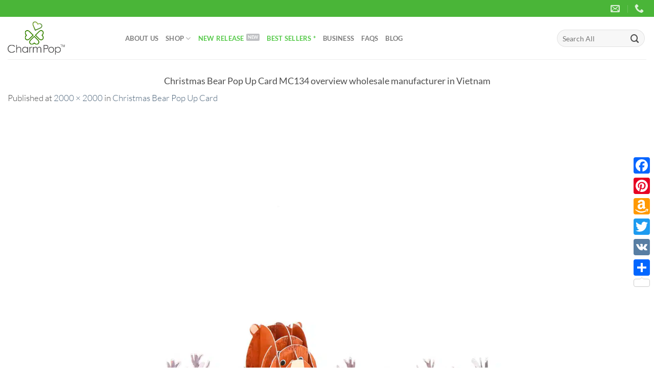

--- FILE ---
content_type: text/html; charset=UTF-8
request_url: https://charmpopcards.com/?attachment_id=12477
body_size: 17242
content:
<!DOCTYPE html><html lang="en-US" prefix="og: https://ogp.me/ns#" class="loading-site no-js"><head><script data-no-optimize="1">var litespeed_docref=sessionStorage.getItem("litespeed_docref");litespeed_docref&&(Object.defineProperty(document,"referrer",{get:function(){return litespeed_docref}}),sessionStorage.removeItem("litespeed_docref"));</script> <meta charset="UTF-8" /><link data-optimized="2" rel="stylesheet" href="https://charmpopcards.com/wp-content/litespeed/css/00ddd0d03f865bec3a05de486fccd11d.css?ver=fb121" /><link rel="profile" href="https://gmpg.org/xfn/11" /><link rel="pingback" href="https://charmpopcards.com/xmlrpc.php" /> <script type="litespeed/javascript">(function(html){html.className=html.className.replace(/\bno-js\b/,'js')})(document.documentElement)</script> <meta name="viewport" content="width=device-width, initial-scale=1" /><title>Christmas Bear Pop Up Card MC134 overview wholesale manufacturer in Vietnam - 3D Pop Up Cards Manufacturer - Pop Up Cards Wholesale Supplier Vietnam</title><meta name="robots" content="follow, index, max-snippet:-1, max-video-preview:-1, max-image-preview:large"/><link rel="canonical" href="https://charmpopcards.com/?attachment_id=12477#main" /><meta property="og:locale" content="en_US" /><meta property="og:type" content="article" /><meta property="og:title" content="Christmas Bear Pop Up Card MC134 overview wholesale manufacturer in Vietnam - 3D Pop Up Cards Manufacturer - Pop Up Cards Wholesale Supplier Vietnam" /><meta property="og:url" content="https://charmpopcards.com/?attachment_id=12477#main" /><meta property="article:publisher" content="https://www.facebook.com/charmpopcards" /><meta property="og:updated_time" content="2023-08-28T06:19:05+00:00" /><meta property="og:image" content="https://charmpopcards.com/wp-content/uploads/2023/08/Christmas-Bear-Pop-Up-Card-MC134-overview-wholesale-manufacturer-in-Vietnam.jpg" /><meta property="og:image:secure_url" content="https://charmpopcards.com/wp-content/uploads/2023/08/Christmas-Bear-Pop-Up-Card-MC134-overview-wholesale-manufacturer-in-Vietnam.jpg" /><meta property="og:image:width" content="2000" /><meta property="og:image:height" content="2000" /><meta property="og:image:alt" content="Christmas-Bear-Pop-Up-Card-MC134-overview-wholesale-manufacturer-in-Vietnam" /><meta property="og:image:type" content="image/jpeg" /><meta name="twitter:card" content="summary_large_image" /><meta name="twitter:title" content="Christmas Bear Pop Up Card MC134 overview wholesale manufacturer in Vietnam - 3D Pop Up Cards Manufacturer - Pop Up Cards Wholesale Supplier Vietnam" /><meta name="twitter:site" content="@charmpop_cards" /><meta name="twitter:creator" content="@charmpop_cards" /><meta name="twitter:image" content="https://charmpopcards.com/wp-content/uploads/2023/08/Christmas-Bear-Pop-Up-Card-MC134-overview-wholesale-manufacturer-in-Vietnam.jpg" /><link rel='dns-prefetch' href='//static.addtoany.com' /><link rel='prefetch' href='https://charmpopcards.com/wp-content/themes/flatsome/assets/js/flatsome.js?ver=8e60d746741250b4dd4e' /><link rel='prefetch' href='https://charmpopcards.com/wp-content/themes/flatsome/assets/js/chunk.slider.js?ver=3.19.7' /><link rel='prefetch' href='https://charmpopcards.com/wp-content/themes/flatsome/assets/js/chunk.popups.js?ver=3.19.7' /><link rel='prefetch' href='https://charmpopcards.com/wp-content/themes/flatsome/assets/js/chunk.tooltips.js?ver=3.19.7' /><link rel='prefetch' href='https://charmpopcards.com/wp-content/themes/flatsome/assets/js/woocommerce.js?ver=dd6035ce106022a74757' /><link rel="alternate" type="application/rss+xml" title="3D Pop Up Cards Manufacturer - Pop Up Cards Wholesale Supplier Vietnam &raquo; Feed" href="https://charmpopcards.com/feed" /><link rel="alternate" type="application/rss+xml" title="3D Pop Up Cards Manufacturer - Pop Up Cards Wholesale Supplier Vietnam &raquo; Comments Feed" href="https://charmpopcards.com/comments/feed" /><link rel="alternate" type="application/rss+xml" title="3D Pop Up Cards Manufacturer - Pop Up Cards Wholesale Supplier Vietnam &raquo; Christmas Bear Pop Up Card MC134 overview wholesale manufacturer in Vietnam Comments Feed" href="https://charmpopcards.com/?attachment_id=12477#main/feed" /> <script id="addtoany-core-js-before" type="litespeed/javascript">window.a2a_config=window.a2a_config||{};a2a_config.callbacks=[];a2a_config.overlays=[];a2a_config.templates={}</script> <script type="text/javascript" defer src="https://static.addtoany.com/menu/page.js" id="addtoany-core-js"></script> <script type="litespeed/javascript" data-src="https://charmpopcards.com/wp-includes/js/jquery/jquery.min.js" id="jquery-core-js"></script> <link rel="https://api.w.org/" href="https://charmpopcards.com/wp-json/" /><link rel="alternate" title="JSON" type="application/json" href="https://charmpopcards.com/wp-json/wp/v2/media/12477" /><link rel="EditURI" type="application/rsd+xml" title="RSD" href="https://charmpopcards.com/xmlrpc.php?rsd" /><meta name="generator" content="WordPress 6.7.1" /><link rel='shortlink' href='https://charmpopcards.com/?p=12477' /><link rel="alternate" title="oEmbed (JSON)" type="application/json+oembed" href="https://charmpopcards.com/wp-json/oembed/1.0/embed?url=https%3A%2F%2Fcharmpopcards.com%2F%3Fattachment_id%3D12477%23main" /><link rel="alternate" title="oEmbed (XML)" type="text/xml+oembed" href="https://charmpopcards.com/wp-json/oembed/1.0/embed?url=https%3A%2F%2Fcharmpopcards.com%2F%3Fattachment_id%3D12477%23main&#038;format=xml" />
 <script type="litespeed/javascript">(function(w,d,s,l,i){w[l]=w[l]||[];w[l].push({'gtm.start':new Date().getTime(),event:'gtm.js'});var f=d.getElementsByTagName(s)[0],j=d.createElement(s),dl=l!='dataLayer'?'&l='+l:'';j.async=!0;j.src='https://www.googletagmanager.com/gtm.js?id='+i+dl;f.parentNode.insertBefore(j,f)})(window,document,'script','dataLayer','GTM-KM5R5T62')</script> 
<noscript><style>.woocommerce-product-gallery{ opacity: 1 !important; }</style></noscript><link rel="icon" href="https://charmpopcards.com/wp-content/uploads/2017/01/Logo-Favicon-Charm.png" sizes="32x32" /><link rel="icon" href="https://charmpopcards.com/wp-content/uploads/2017/01/Logo-Favicon-Charm.png" sizes="192x192" /><link rel="apple-touch-icon" href="https://charmpopcards.com/wp-content/uploads/2017/01/Logo-Favicon-Charm.png" /><meta name="msapplication-TileImage" content="https://charmpopcards.com/wp-content/uploads/2017/01/Logo-Favicon-Charm.png" /></head><body class="attachment attachment-template-default single single-attachment postid-12477 attachmentid-12477 attachment-jpeg theme-flatsome woocommerce-no-js full-width lightbox nav-dropdown-has-arrow nav-dropdown-has-shadow nav-dropdown-has-border catalog-mode no-prices"><noscript><iframe data-lazyloaded="1" src="about:blank" data-litespeed-src="https://www.googletagmanager.com/ns.html?id=GTM-KM5R5T62"
height="0" width="0" style="display:none;visibility:hidden"></iframe></noscript><a class="skip-link screen-reader-text" href="#main">Skip to content</a><div id="wrapper"><header id="header" class="header has-sticky sticky-jump"><div class="header-wrapper"><div id="top-bar" class="header-top hide-for-sticky nav-dark"><div class="flex-row container"><div class="flex-col hide-for-medium flex-left"><ul class="nav nav-left medium-nav-center nav-small  nav-divided"></ul></div><div class="flex-col hide-for-medium flex-center"><ul class="nav nav-center nav-small  nav-divided"></ul></div><div class="flex-col hide-for-medium flex-right"><ul class="nav top-bar-nav nav-right nav-small  nav-divided"><li class="header-contact-wrapper"><ul id="header-contact" class="nav nav-divided nav-uppercase header-contact"><li class="">
<a href="/cdn-cgi/l/email-protection#86efe8e0e9c6e5eee7f4ebf6e9f6e5e7f4e2f5a8e5e9eb" class="tooltip" title="info@charmpopcards.com">
<i class="icon-envelop" style="font-size:18px;" ></i>			       <span>
</span>
</a></li><li class="">
<a href="tel:+84 903442499" class="tooltip" title="+84 903442499">
<i class="icon-phone" style="font-size:18px;" ></i>			      <span></span>
</a></li></ul></li></ul></div><div class="flex-col show-for-medium flex-grow"><ul class="nav nav-center nav-small mobile-nav  nav-divided"><li class="header-contact-wrapper"><ul id="header-contact" class="nav nav-divided nav-uppercase header-contact"><li class="">
<a href="/cdn-cgi/l/email-protection#98f1f6fef7d8fbf0f9eaf5e8f7e8fbf9eafcebb6fbf7f5" class="tooltip" title="info@charmpopcards.com">
<i class="icon-envelop" style="font-size:18px;" ></i>			       <span>
</span>
</a></li><li class="">
<a href="tel:+84 903442499" class="tooltip" title="+84 903442499">
<i class="icon-phone" style="font-size:18px;" ></i>			      <span></span>
</a></li></ul></li></ul></div></div></div><div id="masthead" class="header-main "><div class="header-inner flex-row container logo-left medium-logo-center" role="navigation"><div id="logo" class="flex-col logo"><a href="https://charmpopcards.com/" title="3D Pop Up Cards Manufacturer &#8211; Pop Up Cards Wholesale Supplier Vietnam - CharmPop" rel="home">
<img data-lazyloaded="1" src="[data-uri]" width="900" height="900" data-src="https://charmpopcards.com/wp-content/uploads/2023/08/Christmas-Bear-Pop-Up-Card-MC134-overview-wholesale-manufacturer-in-Vietnam-900x900.jpg.webp" class="header-logo-sticky" alt="3D Pop Up Cards Manufacturer &#8211; Pop Up Cards Wholesale Supplier Vietnam"/><img data-lazyloaded="1" src="[data-uri]" width="861" height="498" data-src="https://charmpopcards.com/wp-content/uploads/2017/07/Charm-Popup-Cards-manufacturer-wholesale-company.png.webp" class="header_logo header-logo" alt="3D Pop Up Cards Manufacturer &#8211; Pop Up Cards Wholesale Supplier Vietnam"/><img data-lazyloaded="1" src="[data-uri]"  width="900" height="900" data-src="https://charmpopcards.com/wp-content/uploads/2023/08/Christmas-Bear-Pop-Up-Card-MC134-overview-wholesale-manufacturer-in-Vietnam-900x900.jpg.webp" class="header-logo-dark" alt="3D Pop Up Cards Manufacturer &#8211; Pop Up Cards Wholesale Supplier Vietnam"/></a></div><div class="flex-col show-for-medium flex-left"><ul class="mobile-nav nav nav-left "><li class="nav-icon has-icon"><div class="header-button">		<a href="#" data-open="#main-menu" data-pos="left" data-bg="main-menu-overlay" data-color="" class="icon button circle is-outline is-small" aria-label="Menu" aria-controls="main-menu" aria-expanded="false"><i class="icon-menu" ></i>
</a></div></li></ul></div><div class="flex-col hide-for-medium flex-left
flex-grow"><ul class="header-nav header-nav-main nav nav-left  nav-uppercase" ><li id="menu-item-3000" class="menu-item menu-item-type-post_type menu-item-object-page menu-item-3000 menu-item-design-default"><a href="https://charmpopcards.com/about-us" class="nav-top-link">About Us</a></li><li id="menu-item-281" class="menu-item menu-item-type-post_type menu-item-object-page menu-item-has-children menu-item-281 menu-item-design-default has-dropdown"><a href="https://charmpopcards.com/shop" class="nav-top-link" aria-expanded="false" aria-haspopup="menu">Shop<i class="icon-angle-down" ></i></a><ul class="sub-menu nav-dropdown nav-dropdown-default"><li id="menu-item-314" class="label-hot menu-item menu-item-type-taxonomy menu-item-object-product_cat menu-item-314"><a href="https://charmpopcards.com/shop/custom-pop-up-cards">Custom Designs</a></li><li id="menu-item-298" class="menu-item menu-item-type-taxonomy menu-item-object-product_cat menu-item-has-children menu-item-298 nav-dropdown-col"><a href="https://charmpopcards.com/shop/seasonal-pop-up-cards">Seasonal</a><ul class="sub-menu nav-column nav-dropdown-default"><li id="menu-item-4502" class="label-popular menu-item menu-item-type-taxonomy menu-item-object-product_cat menu-item-4502"><a href="https://charmpopcards.com/shop/seasonal-pop-up-cards/christmas-pop-up-cards">Merry Christmas</a></li><li id="menu-item-299" class="menu-item menu-item-type-taxonomy menu-item-object-product_cat menu-item-299"><a href="https://charmpopcards.com/shop/seasonal-pop-up-cards/easter-pop-up-card">Easter</a></li><li id="menu-item-302" class="menu-item menu-item-type-taxonomy menu-item-object-product_cat menu-item-302"><a href="https://charmpopcards.com/shop/seasonal-pop-up-cards/halloween-pop-up-card">Halloween</a></li><li id="menu-item-306" class="menu-item menu-item-type-taxonomy menu-item-object-product_cat menu-item-306"><a href="https://charmpopcards.com/shop/seasonal-pop-up-cards/valentine-day-pop-up-card">Valentines day</a></li><li id="menu-item-305" class="menu-item menu-item-type-taxonomy menu-item-object-product_cat menu-item-305"><a href="https://charmpopcards.com/shop/seasonal-pop-up-cards/thanksgiving-pop-up-cards">Thanksgiving</a></li><li id="menu-item-301" class="menu-item menu-item-type-taxonomy menu-item-object-product_cat menu-item-301"><a href="https://charmpopcards.com/shop/seasonal-pop-up-cards/graduation-pop-up-card">Graduation</a></li><li id="menu-item-304" class="menu-item menu-item-type-taxonomy menu-item-object-product_cat menu-item-304"><a href="https://charmpopcards.com/shop/seasonal-pop-up-cards/mothers-day-pop-up-card">Mother&#8217;s Day</a></li><li id="menu-item-300" class="menu-item menu-item-type-taxonomy menu-item-object-product_cat menu-item-300"><a href="https://charmpopcards.com/shop/seasonal-pop-up-cards/fathers-day-pop-up-card">Father&#8217;s Day</a></li></ul></li><li id="menu-item-307" class="menu-item menu-item-type-taxonomy menu-item-object-product_cat menu-item-has-children menu-item-307 nav-dropdown-col"><a href="https://charmpopcards.com/shop/occasions-pop-up-cards">Occasions</a><ul class="sub-menu nav-column nav-dropdown-default"><li id="menu-item-308" class="menu-item menu-item-type-taxonomy menu-item-object-product_cat menu-item-308"><a href="https://charmpopcards.com/shop/occasions-pop-up-cards/birthday-pop-up-card">Birthday</a></li><li id="menu-item-312" class="menu-item menu-item-type-taxonomy menu-item-object-product_cat menu-item-312"><a href="https://charmpopcards.com/shop/occasions-pop-up-cards/wedding-anniversary-pop-up-cards">Wedding-Anniversary</a></li><li id="menu-item-2392" class="menu-item menu-item-type-taxonomy menu-item-object-product_cat menu-item-2392"><a href="https://charmpopcards.com/shop/occasions-pop-up-cards/new-baby-pop-up-cards">New Baby</a></li><li id="menu-item-9507" class="menu-item menu-item-type-taxonomy menu-item-object-product_cat menu-item-9507"><a href="https://charmpopcards.com/shop/congratulations">Congratulations</a></li></ul></li><li id="menu-item-313" class="menu-item menu-item-type-taxonomy menu-item-object-product_cat menu-item-has-children menu-item-313 nav-dropdown-col"><a href="https://charmpopcards.com/shop/pop-up-card-supplier">Just Because</a><ul class="sub-menu nav-column nav-dropdown-default"><li id="menu-item-2081" class="menu-item menu-item-type-taxonomy menu-item-object-product_cat menu-item-2081"><a href="https://charmpopcards.com/shop/pop-up-card-supplier/get-well-pop-up-cards">Retirement</a></li><li id="menu-item-315" class="menu-item menu-item-type-taxonomy menu-item-object-product_cat menu-item-315"><a href="https://charmpopcards.com/shop/pop-up-card-supplier/get-well-pop-up-cards">Get well</a></li><li id="menu-item-316" class="menu-item menu-item-type-taxonomy menu-item-object-product_cat menu-item-316"><a href="https://charmpopcards.com/shop/pop-up-card-supplier/love-pop-up-cards">Love</a></li><li id="menu-item-317" class="menu-item menu-item-type-taxonomy menu-item-object-product_cat menu-item-317"><a href="https://charmpopcards.com/shop/pop-up-card-supplier/sympathy-pop-up-cards">Sympathy</a></li><li id="menu-item-318" class="menu-item menu-item-type-taxonomy menu-item-object-product_cat menu-item-318"><a href="https://charmpopcards.com/shop/pop-up-card-supplier/thank-you-pop-up-cards">Thank you</a></li></ul></li><li id="menu-item-319" class="menu-item menu-item-type-taxonomy menu-item-object-product_cat menu-item-has-children menu-item-319 nav-dropdown-col"><a href="https://charmpopcards.com/shop/kirigami-pop-up-card">Themes</a><ul class="sub-menu nav-column nav-dropdown-default"><li id="menu-item-9503" class="menu-item menu-item-type-taxonomy menu-item-object-product_cat menu-item-9503"><a href="https://charmpopcards.com/shop/spring">Spring</a></li><li id="menu-item-2747" class="menu-item menu-item-type-taxonomy menu-item-object-product_cat menu-item-2747"><a href="https://charmpopcards.com/shop/kirigami-pop-up-card/summer-vibes-pop-up-cards">Summer</a></li><li id="menu-item-9504" class="menu-item menu-item-type-taxonomy menu-item-object-product_cat menu-item-9504"><a href="https://charmpopcards.com/shop/autumn">Autumn</a></li><li id="menu-item-9505" class="menu-item menu-item-type-taxonomy menu-item-object-product_cat menu-item-9505"><a href="https://charmpopcards.com/shop/winter">Winter</a></li><li id="menu-item-320" class="menu-item menu-item-type-taxonomy menu-item-object-product_cat menu-item-320"><a href="https://charmpopcards.com/shop/kirigami-pop-up-card/animal-pop-up-card">Animals</a></li><li id="menu-item-321" class="menu-item menu-item-type-taxonomy menu-item-object-product_cat menu-item-321"><a href="https://charmpopcards.com/shop/kirigami-pop-up-card/famous-architectures-pop-up-cards">Famous architectures</a></li><li id="menu-item-322" class="menu-item menu-item-type-taxonomy menu-item-object-product_cat menu-item-322"><a href="https://charmpopcards.com/shop/kirigami-pop-up-card/floral-pop-up-cards">Florals</a></li><li id="menu-item-323" class="menu-item menu-item-type-taxonomy menu-item-object-product_cat menu-item-323"><a href="https://charmpopcards.com/shop/kirigami-pop-up-card/sports-pop-up-cards">Sports</a></li><li id="menu-item-2133" class="menu-item menu-item-type-taxonomy menu-item-object-product_cat menu-item-2133"><a href="https://charmpopcards.com/shop/kirigami-pop-up-card/means-of-transport-pop-up-cards">Means of Transport</a></li></ul></li></ul></li><li id="menu-item-2746" class="label-new menu-item menu-item-type-taxonomy menu-item-object-product_cat menu-item-2746 menu-item-design-default"><a href="https://charmpopcards.com/shop/new-release-pop-up-cards" class="nav-top-link"><font color="#56CA4A">New Release</font></a></li><li id="menu-item-7386" class="menu-item menu-item-type-taxonomy menu-item-object-product_cat menu-item-7386 menu-item-design-default"><a href="https://charmpopcards.com/shop/best-sellers-3d-greeting-cards" class="nav-top-link"><font color="#56CA4A">Best Sellers *</font></a></li><li id="menu-item-280" class="menu-item menu-item-type-post_type menu-item-object-page menu-item-280 menu-item-design-default"><a href="https://charmpopcards.com/order-pop-up-cards-charmpop" class="nav-top-link">Business</a></li><li id="menu-item-284" class="menu-item menu-item-type-post_type menu-item-object-page menu-item-284 menu-item-design-default"><a href="https://charmpopcards.com/faqs" class="nav-top-link">FAQs</a></li><li id="menu-item-4400" class="menu-item menu-item-type-post_type menu-item-object-page current_page_parent menu-item-4400 menu-item-design-default"><a href="https://charmpopcards.com/blog" class="nav-top-link">Blog</a></li></ul></div><div class="flex-col hide-for-medium flex-right"><ul class="header-nav header-nav-main nav nav-right  nav-uppercase"><li class="header-search-form search-form html relative has-icon"><div class="header-search-form-wrapper"><div class="searchform-wrapper ux-search-box relative form-flat is-normal"><form role="search" method="get" class="searchform" action="https://charmpopcards.com/"><div class="flex-row relative"><div class="flex-col flex-grow">
<label class="screen-reader-text" for="woocommerce-product-search-field-0">Search for:</label>
<input type="search" id="woocommerce-product-search-field-0" class="search-field mb-0" placeholder="Search All" value="" name="s" />
<input type="hidden" name="post_type" value="product" /></div><div class="flex-col">
<button type="submit" value="Search" class="ux-search-submit submit-button secondary button  icon mb-0" aria-label="Submit">
<i class="icon-search" ></i>			</button></div></div><div class="live-search-results text-left z-top"></div></form></div></div></li></ul></div><div class="flex-col show-for-medium flex-right"><ul class="mobile-nav nav nav-right "><li class="header-search header-search-dropdown has-icon has-dropdown menu-item-has-children">
<a href="#" aria-label="Search" class="is-small"><i class="icon-search" ></i></a><ul class="nav-dropdown nav-dropdown-default"><li class="header-search-form search-form html relative has-icon"><div class="header-search-form-wrapper"><div class="searchform-wrapper ux-search-box relative form-flat is-normal"><form role="search" method="get" class="searchform" action="https://charmpopcards.com/"><div class="flex-row relative"><div class="flex-col flex-grow">
<label class="screen-reader-text" for="woocommerce-product-search-field-1">Search for:</label>
<input type="search" id="woocommerce-product-search-field-1" class="search-field mb-0" placeholder="Search All" value="" name="s" />
<input type="hidden" name="post_type" value="product" /></div><div class="flex-col">
<button type="submit" value="Search" class="ux-search-submit submit-button secondary button  icon mb-0" aria-label="Submit">
<i class="icon-search" ></i>			</button></div></div><div class="live-search-results text-left z-top"></div></form></div></div></li></ul></li></ul></div></div><div class="container"><div class="top-divider full-width"></div></div></div><div class="header-bg-container fill"><div class="header-bg-image fill"></div><div class="header-bg-color fill"></div></div></div></header><main id="main" class=""><div id="primary" class="content-area image-attachment page-wrapper"><div id="content" class="site-content" role="main"><div class="row"><div class="large-12 columns"><article id="post-12477" class="post-12477 attachment type-attachment status-inherit hentry"><header class="entry-header"><h1 class="entry-title">Christmas Bear Pop Up Card MC134 overview wholesale manufacturer in Vietnam</h1><div class="entry-meta">
Published <span class="entry-date"><time class="entry-date" datetime="2023-08-28T06:18:52+00:00">August 28, 2023</time></span> at <a href="https://charmpopcards.com/wp-content/uploads/2023/08/Christmas-Bear-Pop-Up-Card-MC134-overview-wholesale-manufacturer-in-Vietnam.jpg" title="Link to full-size image">2000 &times; 2000</a> in <a href="https://charmpopcards.com/product/christmas-bear-pop-up-card-2" title="Return to Christmas Bear Pop Up Card" rel="gallery">Christmas Bear Pop Up Card</a></div></header><div class="entry-content"><div class="entry-attachment"><div class="attachment">
<a href="https://charmpopcards.com/?attachment_id=12478#main" title="Christmas Bear Pop Up Card MC134 overview wholesale manufacturer in Vietnam" rel="attachment"><img data-lazyloaded="1" src="[data-uri]" width="1200" height="1200" data-src="https://charmpopcards.com/wp-content/uploads/2023/08/Christmas-Bear-Pop-Up-Card-MC134-overview-wholesale-manufacturer-in-Vietnam-1536x1536.jpg.webp" class="attachment-1200x1200 size-1200x1200" alt="Christmas-Bear-Pop-Up-Card-MC134-overview-wholesale-manufacturer-in-Vietnam" decoding="async" fetchpriority="high" data-srcset="https://charmpopcards.com/wp-content/uploads/2023/08/Christmas-Bear-Pop-Up-Card-MC134-overview-wholesale-manufacturer-in-Vietnam-1536x1536.jpg.webp 1536w, https://charmpopcards.com/wp-content/uploads/2023/08/Christmas-Bear-Pop-Up-Card-MC134-overview-wholesale-manufacturer-in-Vietnam-800x800.jpg.webp 800w, https://charmpopcards.com/wp-content/uploads/2023/08/Christmas-Bear-Pop-Up-Card-MC134-overview-wholesale-manufacturer-in-Vietnam-900x900.jpg.webp 900w, https://charmpopcards.com/wp-content/uploads/2023/08/Christmas-Bear-Pop-Up-Card-MC134-overview-wholesale-manufacturer-in-Vietnam-300x300.jpg.webp 300w, https://charmpopcards.com/wp-content/uploads/2023/08/Christmas-Bear-Pop-Up-Card-MC134-overview-wholesale-manufacturer-in-Vietnam-768x768.jpg.webp 768w, https://charmpopcards.com/wp-content/uploads/2023/08/Christmas-Bear-Pop-Up-Card-MC134-overview-wholesale-manufacturer-in-Vietnam-250x250.jpg.webp 250w, https://charmpopcards.com/wp-content/uploads/2023/08/Christmas-Bear-Pop-Up-Card-MC134-overview-wholesale-manufacturer-in-Vietnam-1000x1000.jpg.webp 1000w, https://charmpopcards.com/wp-content/uploads/2023/08/Christmas-Bear-Pop-Up-Card-MC134-overview-wholesale-manufacturer-in-Vietnam-100x100.jpg.webp 100w, https://charmpopcards.com/wp-content/uploads/2023/08/Christmas-Bear-Pop-Up-Card-MC134-overview-wholesale-manufacturer-in-Vietnam.jpg.webp 2000w" data-sizes="(max-width: 1200px) 100vw, 1200px" /></a></div></div></div><footer class="entry-meta">
Trackbacks are closed, but you can <a class="comment-link" href="#respond" title="Post a comment">post a comment</a>.</footer><nav role="navigation" id="image-navigation" class="navigation-image"><div class="nav-previous"><a href='https://charmpopcards.com/?attachment_id=12476#main'><span class="meta-nav">&larr;</span> Previous</a></div><div class="nav-next"><a href='https://charmpopcards.com/?attachment_id=12478#main'>Next <span class="meta-nav">&rarr;</span></a></div></nav></article><div id="comments" class="comments-area"><div id="respond" class="comment-respond"><h3 id="reply-title" class="comment-reply-title">Leave a Reply <small><a rel="nofollow" id="cancel-comment-reply-link" href="/?attachment_id=12477#respond" style="display:none;">Cancel reply</a></small></h3><form action="https://charmpopcards.com/wp-comments-post.php" method="post" id="commentform" class="comment-form" novalidate><p class="comment-notes"><span id="email-notes">Your email address will not be published.</span> <span class="required-field-message">Required fields are marked <span class="required">*</span></span></p><p class="comment-form-comment"><label for="comment">Comment <span class="required">*</span></label><textarea id="comment" name="comment" cols="45" rows="8" maxlength="65525" required></textarea></p><p class="comment-form-author"><label for="author">Name <span class="required">*</span></label> <input id="author" name="author" type="text" value="" size="30" maxlength="245" autocomplete="name" required /></p><p class="comment-form-email"><label for="email">Email <span class="required">*</span></label> <input id="email" name="email" type="email" value="" size="30" maxlength="100" aria-describedby="email-notes" autocomplete="email" required /></p><p class="comment-form-url"><label for="url">Website</label> <input id="url" name="url" type="url" value="" size="30" maxlength="200" autocomplete="url" /></p><p class="form-submit"><input name="submit" type="submit" id="submit" class="submit" value="Post Comment" /> <input type='hidden' name='comment_post_ID' value='12477' id='comment_post_ID' />
<input type='hidden' name='comment_parent' id='comment_parent' value='0' /></p><p style="display: none;"><input type="hidden" id="akismet_comment_nonce" name="akismet_comment_nonce" value="4b77dd271e" /></p><p style="display: none !important;" class="akismet-fields-container" data-prefix="ak_"><label>&#916;<textarea name="ak_hp_textarea" cols="45" rows="8" maxlength="100"></textarea></label><input type="hidden" id="ak_js_1" name="ak_js" value="198"/><script data-cfasync="false" src="/cdn-cgi/scripts/5c5dd728/cloudflare-static/email-decode.min.js"></script><script type="litespeed/javascript">document.getElementById("ak_js_1").setAttribute("value",(new Date()).getTime())</script></p></form></div></div></div></div></div></div></main><footer id="footer" class="footer-wrapper"><div class="footer-widgets footer footer-2 "><div class="row large-columns-4 mb-0"><div id="text-15" class="col pb-0 widget widget_text"><span class="widget-title">Contact</span><div class="is-divider small"></div><div class="textwidget"><p style="text-align: justify;"><a href="/cdn-cgi/l/email-protection#82ebece4edc2e1eae3f0eff2edf2e1e3f0e6f1ace1edef"><span class="__cf_email__" data-cfemail="026b6c646d42616a63706f726d7261637066712c616d6f">[email&#160;protected]</span></a><br><strong>Phone: </strong>+84 903442499<br><br><strong>Office in Hanoi: </strong>Level 8, No. 1 Luong Yen street, Hanoi Creative City Building, Hanoi<strong><br><br>Factory:</strong> Thach Thanh, Thanh Hoa, Vietnam <strong><br><br>Representative Office in America:</strong> 3000 Bissonnet St, Houston TX 77005, USA</p></div></div><div id="flatsome_recent_posts-18" class="col pb-0 widget flatsome_recent_posts">		<span class="widget-title">Latest News</span><div class="is-divider small"></div><ul><li class="recent-blog-posts-li"><div class="flex-row recent-blog-posts align-top pt-half pb-half"><div class="flex-col mr-half"><div class="badge post-date  badge-outline"><div class="badge-inner bg-fill" >
<span class="post-date-day">29</span><br>
<span class="post-date-month is-xsmall">Jan</span></div></div></div><div class="flex-col flex-grow">
<a href="https://charmpopcards.com/13168.html" title="13168">13168</a>
<span class="post_comments op-7 block is-xsmall"><a href="https://charmpopcards.com/13168.html#respond"></a></span></div></div></li><li class="recent-blog-posts-li"><div class="flex-row recent-blog-posts align-top pt-half pb-half"><div class="flex-col mr-half"><div class="badge post-date  badge-outline"><div class="badge-inner bg-fill" style="background: url(https://charmpopcards.com/wp-content/uploads/2023/12/Humming-bird-pop-up-card-3-300x300.jpg.webp); border:0;"></div></div></div><div class="flex-col flex-grow">
<a href="https://charmpopcards.com/best-selling-3d-flower-greeting-cards-spring.html" title="3D Flower Greeting Cards &#8211; Best-selling Collection for Spring Season">3D Flower Greeting Cards &#8211; Best-selling Collection for Spring Season</a>
<span class="post_comments op-7 block is-xsmall"><a href="https://charmpopcards.com/best-selling-3d-flower-greeting-cards-spring.html#respond"></a></span></div></div></li><li class="recent-blog-posts-li"><div class="flex-row recent-blog-posts align-top pt-half pb-half"><div class="flex-col mr-half"><div class="badge post-date  badge-outline"><div class="badge-inner bg-fill" style="background: url(https://charmpopcards.com/wp-content/uploads/2023/12/Tuplip-Bouquet-pop-up-card-4-300x300.png.webp); border:0;"></div></div></div><div class="flex-col flex-grow">
<a href="https://charmpopcards.com/pop-up-flower-bouquet-cards.html" title="POP UP FLOWER BOUQUET CARDS TO WELCOME SPRING HOLIDAY">POP UP FLOWER BOUQUET CARDS TO WELCOME SPRING HOLIDAY</a>
<span class="post_comments op-7 block is-xsmall"><a href="https://charmpopcards.com/pop-up-flower-bouquet-cards.html#respond"></a></span></div></div></li><li class="recent-blog-posts-li"><div class="flex-row recent-blog-posts align-top pt-half pb-half"><div class="flex-col mr-half"><div class="badge post-date  badge-outline"><div class="badge-inner bg-fill" style="background: url(https://charmpopcards.com/wp-content/uploads/2023/12/16-300x300.png.webp); border:0;"></div></div></div><div class="flex-col flex-grow">
<a href="https://charmpopcards.com/confused-about-choosing-the-right-greeting-gift-card-here-is-how.html" title="Confused about choosing the right greeting card? Here is how">Confused about choosing the right greeting card? Here is how</a>
<span class="post_comments op-7 block is-xsmall"><a href="https://charmpopcards.com/confused-about-choosing-the-right-greeting-gift-card-here-is-how.html#respond"></a></span></div></div></li><li class="recent-blog-posts-li"><div class="flex-row recent-blog-posts align-top pt-half pb-half"><div class="flex-col mr-half"><div class="badge post-date  badge-outline"><div class="badge-inner bg-fill" style="background: url(https://charmpopcards.com/wp-content/uploads/2023/11/14-1-300x300.png.webp); border:0;"></div></div></div><div class="flex-col flex-grow">
<a href="https://charmpopcards.com/bring-home-winter-with-these-3d-pop-up-cards.html" title="Bring home Winter with these 3D Pop-up Cards">Bring home Winter with these 3D Pop-up Cards</a>
<span class="post_comments op-7 block is-xsmall"><a href="https://charmpopcards.com/bring-home-winter-with-these-3d-pop-up-cards.html#respond"></a></span></div></div></li><li class="recent-blog-posts-li"><div class="flex-row recent-blog-posts align-top pt-half pb-half"><div class="flex-col mr-half"><div class="badge post-date  badge-outline"><div class="badge-inner bg-fill" style="background: url(https://charmpopcards.com/wp-content/uploads/2023/11/help-300x300.png.webp); border:0;"></div></div></div><div class="flex-col flex-grow">
<a href="https://charmpopcards.com/07-preparations-you-must-complete-before-thanksgiving.html" title="07 preparations you must complete before Thanksgiving">07 preparations you must complete before Thanksgiving</a>
<span class="post_comments op-7 block is-xsmall"><a href="https://charmpopcards.com/07-preparations-you-must-complete-before-thanksgiving.html#respond"></a></span></div></div></li><li class="recent-blog-posts-li"><div class="flex-row recent-blog-posts align-top pt-half pb-half"><div class="flex-col mr-half"><div class="badge post-date  badge-outline"><div class="badge-inner bg-fill" style="background: url(https://charmpopcards.com/wp-content/uploads/2023/10/firework-300x300.jpg.webp); border:0;"></div></div></div><div class="flex-col flex-grow">
<a href="https://charmpopcards.com/new-year-pop-up-cards-a-great-marketing-idea-for-businesses.html" title="New Year Pop-Up Cards: A Great Marketing Idea for Businesses">New Year Pop-Up Cards: A Great Marketing Idea for Businesses</a>
<span class="post_comments op-7 block is-xsmall"><a href="https://charmpopcards.com/new-year-pop-up-cards-a-great-marketing-idea-for-businesses.html#respond"></a></span></div></div></li></ul></div><div id="woocommerce_products-14" class="col pb-0 widget woocommerce widget_products"><span class="widget-title">Top Rated Products</span><div class="is-divider small"></div><ul class="product_list_widget"><li>
<a href="https://charmpopcards.com/product/christmas-heart-pop-up-card">
<img data-lazyloaded="1" src="[data-uri]" width="100" height="100" data-src="https://charmpopcards.com/wp-content/uploads/2023/08/Christmas-Heart-Pop-Up-Card-MC140-details-pop-up-christmas-cards-christmas-pop-up-cards-3d-pop-up-christmas-cards-wholesale-christmas-cards-3d-pop-up-cards-100x100.jpg.webp" class="attachment-woocommerce_gallery_thumbnail size-woocommerce_gallery_thumbnail" alt="Christmas Heart Pop Up Card MC140 pop up christmas cards christmas pop up cards 3d pop up christmas cards wholesale christmas cards 3d pop up cards wholesale 3d greeting cards wholesale pop up cards wholesale" decoding="async" data-srcset="https://charmpopcards.com/wp-content/uploads/2023/08/Christmas-Heart-Pop-Up-Card-MC140-details-pop-up-christmas-cards-christmas-pop-up-cards-3d-pop-up-christmas-cards-wholesale-christmas-cards-3d-pop-up-cards-100x100.jpg.webp 100w, https://charmpopcards.com/wp-content/uploads/2023/08/Christmas-Heart-Pop-Up-Card-MC140-details-pop-up-christmas-cards-christmas-pop-up-cards-3d-pop-up-christmas-cards-wholesale-christmas-cards-3d-pop-up-cards-800x800.jpg.webp 800w, https://charmpopcards.com/wp-content/uploads/2023/08/Christmas-Heart-Pop-Up-Card-MC140-details-pop-up-christmas-cards-christmas-pop-up-cards-3d-pop-up-christmas-cards-wholesale-christmas-cards-3d-pop-up-cards-900x900.jpg.webp 900w, https://charmpopcards.com/wp-content/uploads/2023/08/Christmas-Heart-Pop-Up-Card-MC140-details-pop-up-christmas-cards-christmas-pop-up-cards-3d-pop-up-christmas-cards-wholesale-christmas-cards-3d-pop-up-cards-300x300.jpg.webp 300w, https://charmpopcards.com/wp-content/uploads/2023/08/Christmas-Heart-Pop-Up-Card-MC140-details-pop-up-christmas-cards-christmas-pop-up-cards-3d-pop-up-christmas-cards-wholesale-christmas-cards-3d-pop-up-cards-768x768.jpg.webp 768w, https://charmpopcards.com/wp-content/uploads/2023/08/Christmas-Heart-Pop-Up-Card-MC140-details-pop-up-christmas-cards-christmas-pop-up-cards-3d-pop-up-christmas-cards-wholesale-christmas-cards-3d-pop-up-cards-1536x1536.jpg.webp 1536w, https://charmpopcards.com/wp-content/uploads/2023/08/Christmas-Heart-Pop-Up-Card-MC140-details-pop-up-christmas-cards-christmas-pop-up-cards-3d-pop-up-christmas-cards-wholesale-christmas-cards-3d-pop-up-cards-250x250.jpg.webp 250w, https://charmpopcards.com/wp-content/uploads/2023/08/Christmas-Heart-Pop-Up-Card-MC140-details-pop-up-christmas-cards-christmas-pop-up-cards-3d-pop-up-christmas-cards-wholesale-christmas-cards-3d-pop-up-cards-1000x1000.jpg.webp 1000w, https://charmpopcards.com/wp-content/uploads/2023/08/Christmas-Heart-Pop-Up-Card-MC140-details-pop-up-christmas-cards-christmas-pop-up-cards-3d-pop-up-christmas-cards-wholesale-christmas-cards-3d-pop-up-cards.jpg.webp 2000w" data-sizes="(max-width: 100px) 100vw, 100px" />		<span class="product-title">Christmas Heart Pop Up Card</span>
</a></li><li>
<a href="https://charmpopcards.com/product/santa-express-pop-up-card">
<img data-lazyloaded="1" src="[data-uri]" width="100" height="100" data-src="https://charmpopcards.com/wp-content/uploads/2023/08/Santa-Express-Pop-Up-Card-MC137-details-pop-up-christmas-cards-christmas-pop-up-cards-3d-pop-up-christmas-cards-wholesale-christmas-cards-3d-pop-up-cards--100x100.jpg.webp" class="attachment-woocommerce_gallery_thumbnail size-woocommerce_gallery_thumbnail" alt="Santa Express Pop Up Card MC137 pop up christmas cards christmas pop up cards 3d pop up christmas cards wholesale christmas cards 3d pop up cards wholesale 3d greeting cards wholesale pop up cards wholesale santa express train polar express santa" decoding="async" data-srcset="https://charmpopcards.com/wp-content/uploads/2023/08/Santa-Express-Pop-Up-Card-MC137-details-pop-up-christmas-cards-christmas-pop-up-cards-3d-pop-up-christmas-cards-wholesale-christmas-cards-3d-pop-up-cards--100x100.jpg.webp 100w, https://charmpopcards.com/wp-content/uploads/2023/08/Santa-Express-Pop-Up-Card-MC137-details-pop-up-christmas-cards-christmas-pop-up-cards-3d-pop-up-christmas-cards-wholesale-christmas-cards-3d-pop-up-cards--800x800.jpg.webp 800w, https://charmpopcards.com/wp-content/uploads/2023/08/Santa-Express-Pop-Up-Card-MC137-details-pop-up-christmas-cards-christmas-pop-up-cards-3d-pop-up-christmas-cards-wholesale-christmas-cards-3d-pop-up-cards--900x900.jpg.webp 900w, https://charmpopcards.com/wp-content/uploads/2023/08/Santa-Express-Pop-Up-Card-MC137-details-pop-up-christmas-cards-christmas-pop-up-cards-3d-pop-up-christmas-cards-wholesale-christmas-cards-3d-pop-up-cards--300x300.jpg.webp 300w, https://charmpopcards.com/wp-content/uploads/2023/08/Santa-Express-Pop-Up-Card-MC137-details-pop-up-christmas-cards-christmas-pop-up-cards-3d-pop-up-christmas-cards-wholesale-christmas-cards-3d-pop-up-cards--768x768.jpg.webp 768w, https://charmpopcards.com/wp-content/uploads/2023/08/Santa-Express-Pop-Up-Card-MC137-details-pop-up-christmas-cards-christmas-pop-up-cards-3d-pop-up-christmas-cards-wholesale-christmas-cards-3d-pop-up-cards--1536x1536.jpg.webp 1536w, https://charmpopcards.com/wp-content/uploads/2023/08/Santa-Express-Pop-Up-Card-MC137-details-pop-up-christmas-cards-christmas-pop-up-cards-3d-pop-up-christmas-cards-wholesale-christmas-cards-3d-pop-up-cards--250x250.jpg.webp 250w, https://charmpopcards.com/wp-content/uploads/2023/08/Santa-Express-Pop-Up-Card-MC137-details-pop-up-christmas-cards-christmas-pop-up-cards-3d-pop-up-christmas-cards-wholesale-christmas-cards-3d-pop-up-cards--1000x1000.jpg.webp 1000w, https://charmpopcards.com/wp-content/uploads/2023/08/Santa-Express-Pop-Up-Card-MC137-details-pop-up-christmas-cards-christmas-pop-up-cards-3d-pop-up-christmas-cards-wholesale-christmas-cards-3d-pop-up-cards-.jpg.webp 2000w" data-sizes="(max-width: 100px) 100vw, 100px" />		<span class="product-title">Santa Express Pop Up Card</span>
</a></li><li>
<a href="https://charmpopcards.com/product/christmas-tree-pop-up-card-4">
<img data-lazyloaded="1" src="[data-uri]" width="100" height="100" data-src="https://charmpopcards.com/wp-content/uploads/2023/08/Christmas-Tree-Pop-Up-Card-MC136-details-wholesale-manufacturer-in-Vietnam-100x100.jpg.webp" class="attachment-woocommerce_gallery_thumbnail size-woocommerce_gallery_thumbnail" alt="Christmas-Tree-Pop-Up-Card-MC136-details-wholesale-manufacturer-in-Vietnam" decoding="async" data-srcset="https://charmpopcards.com/wp-content/uploads/2023/08/Christmas-Tree-Pop-Up-Card-MC136-details-wholesale-manufacturer-in-Vietnam-100x100.jpg.webp 100w, https://charmpopcards.com/wp-content/uploads/2023/08/Christmas-Tree-Pop-Up-Card-MC136-details-wholesale-manufacturer-in-Vietnam-800x800.jpg.webp 800w, https://charmpopcards.com/wp-content/uploads/2023/08/Christmas-Tree-Pop-Up-Card-MC136-details-wholesale-manufacturer-in-Vietnam-900x900.jpg.webp 900w, https://charmpopcards.com/wp-content/uploads/2023/08/Christmas-Tree-Pop-Up-Card-MC136-details-wholesale-manufacturer-in-Vietnam-300x300.jpg.webp 300w, https://charmpopcards.com/wp-content/uploads/2023/08/Christmas-Tree-Pop-Up-Card-MC136-details-wholesale-manufacturer-in-Vietnam-768x768.jpg.webp 768w, https://charmpopcards.com/wp-content/uploads/2023/08/Christmas-Tree-Pop-Up-Card-MC136-details-wholesale-manufacturer-in-Vietnam-1536x1536.jpg.webp 1536w, https://charmpopcards.com/wp-content/uploads/2023/08/Christmas-Tree-Pop-Up-Card-MC136-details-wholesale-manufacturer-in-Vietnam-250x250.jpg.webp 250w, https://charmpopcards.com/wp-content/uploads/2023/08/Christmas-Tree-Pop-Up-Card-MC136-details-wholesale-manufacturer-in-Vietnam-1000x1000.jpg.webp 1000w, https://charmpopcards.com/wp-content/uploads/2023/08/Christmas-Tree-Pop-Up-Card-MC136-details-wholesale-manufacturer-in-Vietnam.jpg.webp 2000w" data-sizes="(max-width: 100px) 100vw, 100px" />		<span class="product-title">Christmas Tree Pop Up Card</span>
</a></li><li>
<a href="https://charmpopcards.com/product/christmas-flower-basket-pop-up-card">
<img data-lazyloaded="1" src="[data-uri]" width="100" height="100" data-src="https://charmpopcards.com/wp-content/uploads/2023/08/Christmas-Flower-Basket-Pop-Up-Card-MC135-details-wholesale-manufacturer-in-Vietnam-100x100.jpg.webp" class="attachment-woocommerce_gallery_thumbnail size-woocommerce_gallery_thumbnail" alt="Christmas-Flower-Basket-Pop-Up-Card-MC135-details-wholesale-manufacturer-in-Vietnam" decoding="async" data-srcset="https://charmpopcards.com/wp-content/uploads/2023/08/Christmas-Flower-Basket-Pop-Up-Card-MC135-details-wholesale-manufacturer-in-Vietnam-100x100.jpg.webp 100w, https://charmpopcards.com/wp-content/uploads/2023/08/Christmas-Flower-Basket-Pop-Up-Card-MC135-details-wholesale-manufacturer-in-Vietnam-800x800.jpg.webp 800w, https://charmpopcards.com/wp-content/uploads/2023/08/Christmas-Flower-Basket-Pop-Up-Card-MC135-details-wholesale-manufacturer-in-Vietnam-900x900.jpg.webp 900w, https://charmpopcards.com/wp-content/uploads/2023/08/Christmas-Flower-Basket-Pop-Up-Card-MC135-details-wholesale-manufacturer-in-Vietnam-300x300.jpg.webp 300w, https://charmpopcards.com/wp-content/uploads/2023/08/Christmas-Flower-Basket-Pop-Up-Card-MC135-details-wholesale-manufacturer-in-Vietnam-768x768.jpg.webp 768w, https://charmpopcards.com/wp-content/uploads/2023/08/Christmas-Flower-Basket-Pop-Up-Card-MC135-details-wholesale-manufacturer-in-Vietnam-1536x1536.jpg.webp 1536w, https://charmpopcards.com/wp-content/uploads/2023/08/Christmas-Flower-Basket-Pop-Up-Card-MC135-details-wholesale-manufacturer-in-Vietnam-250x250.jpg.webp 250w, https://charmpopcards.com/wp-content/uploads/2023/08/Christmas-Flower-Basket-Pop-Up-Card-MC135-details-wholesale-manufacturer-in-Vietnam-1000x1000.jpg.webp 1000w, https://charmpopcards.com/wp-content/uploads/2023/08/Christmas-Flower-Basket-Pop-Up-Card-MC135-details-wholesale-manufacturer-in-Vietnam.jpg.webp 2000w" data-sizes="(max-width: 100px) 100vw, 100px" />		<span class="product-title">Christmas Flower Basket Pop Up Card</span>
</a></li><li>
<a href="https://charmpopcards.com/product/christmas-vintage-trailer-pop-up-card">
<img data-lazyloaded="1" src="[data-uri]" width="100" height="100" data-src="https://charmpopcards.com/wp-content/uploads/2023/08/Christmas-Vintage-Trailer-Pop-Up-Card-MC133-details-wholesale-manufacturer-in-Vietnam-100x100.jpg.webp" class="attachment-woocommerce_gallery_thumbnail size-woocommerce_gallery_thumbnail" alt="Christmas-Vintage-Trailer-Pop-Up-Card-MC133-details-wholesale-manufacturer-in-Vietnam" decoding="async" data-srcset="https://charmpopcards.com/wp-content/uploads/2023/08/Christmas-Vintage-Trailer-Pop-Up-Card-MC133-details-wholesale-manufacturer-in-Vietnam-100x100.jpg.webp 100w, https://charmpopcards.com/wp-content/uploads/2023/08/Christmas-Vintage-Trailer-Pop-Up-Card-MC133-details-wholesale-manufacturer-in-Vietnam-800x800.jpg.webp 800w, https://charmpopcards.com/wp-content/uploads/2023/08/Christmas-Vintage-Trailer-Pop-Up-Card-MC133-details-wholesale-manufacturer-in-Vietnam-900x900.jpg.webp 900w, https://charmpopcards.com/wp-content/uploads/2023/08/Christmas-Vintage-Trailer-Pop-Up-Card-MC133-details-wholesale-manufacturer-in-Vietnam-300x300.jpg.webp 300w, https://charmpopcards.com/wp-content/uploads/2023/08/Christmas-Vintage-Trailer-Pop-Up-Card-MC133-details-wholesale-manufacturer-in-Vietnam-768x768.jpg.webp 768w, https://charmpopcards.com/wp-content/uploads/2023/08/Christmas-Vintage-Trailer-Pop-Up-Card-MC133-details-wholesale-manufacturer-in-Vietnam-1536x1536.jpg.webp 1536w, https://charmpopcards.com/wp-content/uploads/2023/08/Christmas-Vintage-Trailer-Pop-Up-Card-MC133-details-wholesale-manufacturer-in-Vietnam-250x250.jpg.webp 250w, https://charmpopcards.com/wp-content/uploads/2023/08/Christmas-Vintage-Trailer-Pop-Up-Card-MC133-details-wholesale-manufacturer-in-Vietnam-1000x1000.jpg.webp 1000w, https://charmpopcards.com/wp-content/uploads/2023/08/Christmas-Vintage-Trailer-Pop-Up-Card-MC133-details-wholesale-manufacturer-in-Vietnam.jpg.webp 2000w" data-sizes="(max-width: 100px) 100vw, 100px" />		<span class="product-title">Christmas Vintage Trailer Pop Up Card</span>
</a></li><li>
<a href="https://charmpopcards.com/product/christmas-bear-pop-up-card-2">
<img data-lazyloaded="1" src="[data-uri]" width="100" height="100" data-src="https://charmpopcards.com/wp-content/uploads/2023/08/Christmas-Bear-Pop-Up-Card-MC134-details-wholesale-manufacturer-in-Vietnam-100x100.jpg.webp" class="attachment-woocommerce_gallery_thumbnail size-woocommerce_gallery_thumbnail" alt="Christmas-Bear-Pop-Up-Card-MC134-details-wholesale-manufacturer-in-Vietnam" decoding="async" data-srcset="https://charmpopcards.com/wp-content/uploads/2023/08/Christmas-Bear-Pop-Up-Card-MC134-details-wholesale-manufacturer-in-Vietnam-100x100.jpg.webp 100w, https://charmpopcards.com/wp-content/uploads/2023/08/Christmas-Bear-Pop-Up-Card-MC134-details-wholesale-manufacturer-in-Vietnam-800x800.jpg.webp 800w, https://charmpopcards.com/wp-content/uploads/2023/08/Christmas-Bear-Pop-Up-Card-MC134-details-wholesale-manufacturer-in-Vietnam-900x900.jpg.webp 900w, https://charmpopcards.com/wp-content/uploads/2023/08/Christmas-Bear-Pop-Up-Card-MC134-details-wholesale-manufacturer-in-Vietnam-300x300.jpg.webp 300w, https://charmpopcards.com/wp-content/uploads/2023/08/Christmas-Bear-Pop-Up-Card-MC134-details-wholesale-manufacturer-in-Vietnam-768x768.jpg.webp 768w, https://charmpopcards.com/wp-content/uploads/2023/08/Christmas-Bear-Pop-Up-Card-MC134-details-wholesale-manufacturer-in-Vietnam-1536x1536.jpg.webp 1536w, https://charmpopcards.com/wp-content/uploads/2023/08/Christmas-Bear-Pop-Up-Card-MC134-details-wholesale-manufacturer-in-Vietnam-250x250.jpg.webp 250w, https://charmpopcards.com/wp-content/uploads/2023/08/Christmas-Bear-Pop-Up-Card-MC134-details-wholesale-manufacturer-in-Vietnam-1000x1000.jpg.webp 1000w, https://charmpopcards.com/wp-content/uploads/2023/08/Christmas-Bear-Pop-Up-Card-MC134-details-wholesale-manufacturer-in-Vietnam.jpg.webp 2000w" data-sizes="(max-width: 100px) 100vw, 100px" />		<span class="product-title">Christmas Bear Pop Up Card</span>
</a></li></ul></div><div id="block_widget-5" class="col pb-0 widget block_widget">
<span class="widget-title">Follow Us</span><div class="is-divider small"></div><div class="wpcf7 no-js" id="wpcf7-f8-o1" lang="en-US" dir="ltr" data-wpcf7-id="8"><div class="screen-reader-response"><p role="status" aria-live="polite" aria-atomic="true"></p><ul></ul></div><form action="/mc115-christmas-bird-house-pop-up-card-detail#wpcf7-f8-o1" method="post" class="wpcf7-form init" aria-label="Contact form" novalidate="novalidate" data-status="init"><div style="display: none;">
<input type="hidden" name="_wpcf7" value="8" />
<input type="hidden" name="_wpcf7_version" value="6.0.1" />
<input type="hidden" name="_wpcf7_locale" value="en_US" />
<input type="hidden" name="_wpcf7_unit_tag" value="wpcf7-f8-o1" />
<input type="hidden" name="_wpcf7_container_post" value="0" />
<input type="hidden" name="_wpcf7_posted_data_hash" value="" />
<input type="hidden" name="_wpcf7_recaptcha_response" value="" /></div><div class="form-flat"><p><span class="wpcf7-form-control-wrap" data-name="your-email"><input size="40" maxlength="400" class="wpcf7-form-control wpcf7-email wpcf7-validates-as-required wpcf7-text wpcf7-validates-as-email" aria-required="true" aria-invalid="false" placeholder="Your Email (required)" value="" type="email" name="your-email" /></span></p><p><input class="wpcf7-form-control wpcf7-submit has-spinner button" type="submit" value="Sign Up" /></p></div><p style="display: none !important;" class="akismet-fields-container" data-prefix="_wpcf7_ak_"><label>&#916;<textarea name="_wpcf7_ak_hp_textarea" cols="45" rows="8" maxlength="100"></textarea></label><input type="hidden" id="ak_js_2" name="_wpcf7_ak_js" value="247"/><script data-cfasync="false" src="/cdn-cgi/scripts/5c5dd728/cloudflare-static/email-decode.min.js"></script><script type="litespeed/javascript">document.getElementById("ak_js_2").setAttribute("value",(new Date()).getTime())</script></p><div class="wpcf7-response-output" aria-hidden="true"></div></form></div><div class="social-icons follow-icons" style="font-size:102%"><a href="https://www.facebook.com/charmpopcards" target="_blank" data-label="Facebook" class="icon primary button circle facebook tooltip" title="Follow on Facebook" aria-label="Follow on Facebook" rel="noopener nofollow" ><i class="icon-facebook" ></i></a><a href="https://www.instagram.com/charmpopcards/" target="_blank" data-label="Instagram" class="icon primary button circle instagram tooltip" title="Follow on Instagram" aria-label="Follow on Instagram" rel="noopener nofollow" ><i class="icon-instagram" ></i></a><a href="https://twitter.com/CharmPopCards" data-label="Twitter" target="_blank" class="icon primary button circle twitter tooltip" title="Follow on Twitter" aria-label="Follow on Twitter" rel="noopener nofollow" ><i class="icon-twitter" ></i></a><a href="/cdn-cgi/l/email-protection#3851565e57785b50594a554857485b594a5c4b165b5755" data-label="E-mail" target="_blank" class="icon primary button circle email tooltip" title="Send us an email" aria-label="Send us an email" rel="nofollow noopener"><i class="icon-envelop" ></i></a><a href="https://www.pinterest.com/CharmPopCards/" data-label="Pinterest" target="_blank" class="icon primary button circle pinterest tooltip" title="Follow on Pinterest" aria-label="Follow on Pinterest" rel="noopener nofollow" ><i class="icon-pinterest" ></i></a></div><p><a href="https://charmpopcards.com/videos-collection-3d-pop-up-greeting-cards-vietnam-manufacturer"><img data-lazyloaded="1" src="[data-uri]" class="wp-image-4524 alignleft" data-src="https://charmpopcards.com/wp-content/uploads/2017/03/vimeo.png.webp" alt="" width="60" height="60" /></a> <a href="https://charmpopcards.tumblr.com/" target="_blank" rel="nofollow"><img data-lazyloaded="1" src="[data-uri]" class="alignleft wp-image-4534" data-src="https://charmpopcards.com/wp-content/uploads/2017/03/Tumblr-icon.png.webp" alt="" width="60" height="60" /></a></p><br><p><a class="dmca-badge" title="DMCA.com Protection Status" href="http://www.dmca.com/Protection/Status.aspx?ID=b9dd531b-4055-4175-bb23-0bb9a3bc0690" rel="nofollow"> <img data-lazyloaded="1" src="[data-uri]" width="123" height="21" data-src="//images.dmca.com/Badges/dmca_protected_sml_120am.png?ID=b9dd531b-4055-4175-bb23-0bb9a3bc0690" alt="DMCA.com Protection Status" /></a> <script data-cfasync="false" src="/cdn-cgi/scripts/5c5dd728/cloudflare-static/email-decode.min.js"></script><script type="litespeed/javascript" data-src="//images.dmca.com/Badges/DMCABadgeHelper.min.js"></script></p></div></div></div><div class="absolute-footer dark medium-text-center small-text-center"><div class="container clearfix"><div class="footer-secondary pull-right"><div class="payment-icons inline-block"><div class="payment-icon"><svg version="1.1" xmlns="http://www.w3.org/2000/svg" xmlns:xlink="http://www.w3.org/1999/xlink"  viewBox="0 0 64 32">
<path d="M35.255 12.078h-2.396c-0.229 0-0.444 0.114-0.572 0.303l-3.306 4.868-1.4-4.678c-0.088-0.292-0.358-0.493-0.663-0.493h-2.355c-0.284 0-0.485 0.28-0.393 0.548l2.638 7.745-2.481 3.501c-0.195 0.275 0.002 0.655 0.339 0.655h2.394c0.227 0 0.439-0.111 0.569-0.297l7.968-11.501c0.191-0.275-0.006-0.652-0.341-0.652zM19.237 16.718c-0.23 1.362-1.311 2.276-2.691 2.276-0.691 0-1.245-0.223-1.601-0.644-0.353-0.417-0.485-1.012-0.374-1.674 0.214-1.35 1.313-2.294 2.671-2.294 0.677 0 1.227 0.225 1.589 0.65 0.365 0.428 0.509 1.027 0.404 1.686zM22.559 12.078h-2.384c-0.204 0-0.378 0.148-0.41 0.351l-0.104 0.666-0.166-0.241c-0.517-0.749-1.667-1-2.817-1-2.634 0-4.883 1.996-5.321 4.796-0.228 1.396 0.095 2.731 0.888 3.662 0.727 0.856 1.765 1.212 3.002 1.212 2.123 0 3.3-1.363 3.3-1.363l-0.106 0.662c-0.040 0.252 0.155 0.479 0.41 0.479h2.147c0.341 0 0.63-0.247 0.684-0.584l1.289-8.161c0.040-0.251-0.155-0.479-0.41-0.479zM8.254 12.135c-0.272 1.787-1.636 1.787-2.957 1.787h-0.751l0.527-3.336c0.031-0.202 0.205-0.35 0.41-0.35h0.345c0.899 0 1.747 0 2.185 0.511 0.262 0.307 0.341 0.761 0.242 1.388zM7.68 7.473h-4.979c-0.341 0-0.63 0.248-0.684 0.584l-2.013 12.765c-0.040 0.252 0.155 0.479 0.41 0.479h2.378c0.34 0 0.63-0.248 0.683-0.584l0.543-3.444c0.053-0.337 0.343-0.584 0.683-0.584h1.575c3.279 0 5.172-1.587 5.666-4.732 0.223-1.375 0.009-2.456-0.635-3.212-0.707-0.832-1.962-1.272-3.628-1.272zM60.876 7.823l-2.043 12.998c-0.040 0.252 0.155 0.479 0.41 0.479h2.055c0.34 0 0.63-0.248 0.683-0.584l2.015-12.765c0.040-0.252-0.155-0.479-0.41-0.479h-2.299c-0.205 0.001-0.379 0.148-0.41 0.351zM54.744 16.718c-0.23 1.362-1.311 2.276-2.691 2.276-0.691 0-1.245-0.223-1.601-0.644-0.353-0.417-0.485-1.012-0.374-1.674 0.214-1.35 1.313-2.294 2.671-2.294 0.677 0 1.227 0.225 1.589 0.65 0.365 0.428 0.509 1.027 0.404 1.686zM58.066 12.078h-2.384c-0.204 0-0.378 0.148-0.41 0.351l-0.104 0.666-0.167-0.241c-0.516-0.749-1.667-1-2.816-1-2.634 0-4.883 1.996-5.321 4.796-0.228 1.396 0.095 2.731 0.888 3.662 0.727 0.856 1.765 1.212 3.002 1.212 2.123 0 3.3-1.363 3.3-1.363l-0.106 0.662c-0.040 0.252 0.155 0.479 0.41 0.479h2.147c0.341 0 0.63-0.247 0.684-0.584l1.289-8.161c0.040-0.252-0.156-0.479-0.41-0.479zM43.761 12.135c-0.272 1.787-1.636 1.787-2.957 1.787h-0.751l0.527-3.336c0.031-0.202 0.205-0.35 0.41-0.35h0.345c0.899 0 1.747 0 2.185 0.511 0.261 0.307 0.34 0.761 0.241 1.388zM43.187 7.473h-4.979c-0.341 0-0.63 0.248-0.684 0.584l-2.013 12.765c-0.040 0.252 0.156 0.479 0.41 0.479h2.554c0.238 0 0.441-0.173 0.478-0.408l0.572-3.619c0.053-0.337 0.343-0.584 0.683-0.584h1.575c3.279 0 5.172-1.587 5.666-4.732 0.223-1.375 0.009-2.456-0.635-3.212-0.707-0.832-1.962-1.272-3.627-1.272z"></path>
</svg></div></div></div><div class="footer-primary pull-left"><div class="copyright-footer">
Copyright 2026 &copy; <strong>CharmPopCards</strong></div></div></div></div><a href="#top" class="back-to-top button icon invert plain fixed bottom z-1 is-outline hide-for-medium circle" id="top-link" aria-label="Go to top"><i class="icon-angle-up" ></i></a></footer></div><div id="main-menu" class="mobile-sidebar no-scrollbar mfp-hide"><div class="sidebar-menu no-scrollbar "><ul class="nav nav-sidebar nav-vertical nav-uppercase" data-tab="1"><li class="menu-item menu-item-type-post_type menu-item-object-page menu-item-3000"><a href="https://charmpopcards.com/about-us">About Us</a></li><li class="menu-item menu-item-type-post_type menu-item-object-page menu-item-has-children menu-item-281"><a href="https://charmpopcards.com/shop">Shop</a><ul class="sub-menu nav-sidebar-ul children"><li class="label-hot menu-item menu-item-type-taxonomy menu-item-object-product_cat menu-item-314"><a href="https://charmpopcards.com/shop/custom-pop-up-cards">Custom Designs</a></li><li class="menu-item menu-item-type-taxonomy menu-item-object-product_cat menu-item-has-children menu-item-298"><a href="https://charmpopcards.com/shop/seasonal-pop-up-cards">Seasonal</a><ul class="sub-menu nav-sidebar-ul"><li class="label-popular menu-item menu-item-type-taxonomy menu-item-object-product_cat menu-item-4502"><a href="https://charmpopcards.com/shop/seasonal-pop-up-cards/christmas-pop-up-cards">Merry Christmas</a></li><li class="menu-item menu-item-type-taxonomy menu-item-object-product_cat menu-item-299"><a href="https://charmpopcards.com/shop/seasonal-pop-up-cards/easter-pop-up-card">Easter</a></li><li class="menu-item menu-item-type-taxonomy menu-item-object-product_cat menu-item-302"><a href="https://charmpopcards.com/shop/seasonal-pop-up-cards/halloween-pop-up-card">Halloween</a></li><li class="menu-item menu-item-type-taxonomy menu-item-object-product_cat menu-item-306"><a href="https://charmpopcards.com/shop/seasonal-pop-up-cards/valentine-day-pop-up-card">Valentines day</a></li><li class="menu-item menu-item-type-taxonomy menu-item-object-product_cat menu-item-305"><a href="https://charmpopcards.com/shop/seasonal-pop-up-cards/thanksgiving-pop-up-cards">Thanksgiving</a></li><li class="menu-item menu-item-type-taxonomy menu-item-object-product_cat menu-item-301"><a href="https://charmpopcards.com/shop/seasonal-pop-up-cards/graduation-pop-up-card">Graduation</a></li><li class="menu-item menu-item-type-taxonomy menu-item-object-product_cat menu-item-304"><a href="https://charmpopcards.com/shop/seasonal-pop-up-cards/mothers-day-pop-up-card">Mother&#8217;s Day</a></li><li class="menu-item menu-item-type-taxonomy menu-item-object-product_cat menu-item-300"><a href="https://charmpopcards.com/shop/seasonal-pop-up-cards/fathers-day-pop-up-card">Father&#8217;s Day</a></li></ul></li><li class="menu-item menu-item-type-taxonomy menu-item-object-product_cat menu-item-has-children menu-item-307"><a href="https://charmpopcards.com/shop/occasions-pop-up-cards">Occasions</a><ul class="sub-menu nav-sidebar-ul"><li class="menu-item menu-item-type-taxonomy menu-item-object-product_cat menu-item-308"><a href="https://charmpopcards.com/shop/occasions-pop-up-cards/birthday-pop-up-card">Birthday</a></li><li class="menu-item menu-item-type-taxonomy menu-item-object-product_cat menu-item-312"><a href="https://charmpopcards.com/shop/occasions-pop-up-cards/wedding-anniversary-pop-up-cards">Wedding-Anniversary</a></li><li class="menu-item menu-item-type-taxonomy menu-item-object-product_cat menu-item-2392"><a href="https://charmpopcards.com/shop/occasions-pop-up-cards/new-baby-pop-up-cards">New Baby</a></li><li class="menu-item menu-item-type-taxonomy menu-item-object-product_cat menu-item-9507"><a href="https://charmpopcards.com/shop/congratulations">Congratulations</a></li></ul></li><li class="menu-item menu-item-type-taxonomy menu-item-object-product_cat menu-item-has-children menu-item-313"><a href="https://charmpopcards.com/shop/pop-up-card-supplier">Just Because</a><ul class="sub-menu nav-sidebar-ul"><li class="menu-item menu-item-type-taxonomy menu-item-object-product_cat menu-item-2081"><a href="https://charmpopcards.com/shop/pop-up-card-supplier/get-well-pop-up-cards">Retirement</a></li><li class="menu-item menu-item-type-taxonomy menu-item-object-product_cat menu-item-315"><a href="https://charmpopcards.com/shop/pop-up-card-supplier/get-well-pop-up-cards">Get well</a></li><li class="menu-item menu-item-type-taxonomy menu-item-object-product_cat menu-item-316"><a href="https://charmpopcards.com/shop/pop-up-card-supplier/love-pop-up-cards">Love</a></li><li class="menu-item menu-item-type-taxonomy menu-item-object-product_cat menu-item-317"><a href="https://charmpopcards.com/shop/pop-up-card-supplier/sympathy-pop-up-cards">Sympathy</a></li><li class="menu-item menu-item-type-taxonomy menu-item-object-product_cat menu-item-318"><a href="https://charmpopcards.com/shop/pop-up-card-supplier/thank-you-pop-up-cards">Thank you</a></li></ul></li><li class="menu-item menu-item-type-taxonomy menu-item-object-product_cat menu-item-has-children menu-item-319"><a href="https://charmpopcards.com/shop/kirigami-pop-up-card">Themes</a><ul class="sub-menu nav-sidebar-ul"><li class="menu-item menu-item-type-taxonomy menu-item-object-product_cat menu-item-9503"><a href="https://charmpopcards.com/shop/spring">Spring</a></li><li class="menu-item menu-item-type-taxonomy menu-item-object-product_cat menu-item-2747"><a href="https://charmpopcards.com/shop/kirigami-pop-up-card/summer-vibes-pop-up-cards">Summer</a></li><li class="menu-item menu-item-type-taxonomy menu-item-object-product_cat menu-item-9504"><a href="https://charmpopcards.com/shop/autumn">Autumn</a></li><li class="menu-item menu-item-type-taxonomy menu-item-object-product_cat menu-item-9505"><a href="https://charmpopcards.com/shop/winter">Winter</a></li><li class="menu-item menu-item-type-taxonomy menu-item-object-product_cat menu-item-320"><a href="https://charmpopcards.com/shop/kirigami-pop-up-card/animal-pop-up-card">Animals</a></li><li class="menu-item menu-item-type-taxonomy menu-item-object-product_cat menu-item-321"><a href="https://charmpopcards.com/shop/kirigami-pop-up-card/famous-architectures-pop-up-cards">Famous architectures</a></li><li class="menu-item menu-item-type-taxonomy menu-item-object-product_cat menu-item-322"><a href="https://charmpopcards.com/shop/kirigami-pop-up-card/floral-pop-up-cards">Florals</a></li><li class="menu-item menu-item-type-taxonomy menu-item-object-product_cat menu-item-323"><a href="https://charmpopcards.com/shop/kirigami-pop-up-card/sports-pop-up-cards">Sports</a></li><li class="menu-item menu-item-type-taxonomy menu-item-object-product_cat menu-item-2133"><a href="https://charmpopcards.com/shop/kirigami-pop-up-card/means-of-transport-pop-up-cards">Means of Transport</a></li></ul></li></ul></li><li class="label-new menu-item menu-item-type-taxonomy menu-item-object-product_cat menu-item-2746"><a href="https://charmpopcards.com/shop/new-release-pop-up-cards"><font color="#56CA4A">New Release</font></a></li><li class="menu-item menu-item-type-taxonomy menu-item-object-product_cat menu-item-7386"><a href="https://charmpopcards.com/shop/best-sellers-3d-greeting-cards"><font color="#56CA4A">Best Sellers *</font></a></li><li class="menu-item menu-item-type-post_type menu-item-object-page menu-item-280"><a href="https://charmpopcards.com/order-pop-up-cards-charmpop">Business</a></li><li class="menu-item menu-item-type-post_type menu-item-object-page menu-item-284"><a href="https://charmpopcards.com/faqs">FAQs</a></li><li class="menu-item menu-item-type-post_type menu-item-object-page current_page_parent menu-item-4400"><a href="https://charmpopcards.com/blog">Blog</a></li></ul></div></div><div class="a2a_kit a2a_kit_size_32 a2a_floating_style a2a_vertical_style" style="right:0px;top:300px;background-color:transparent"><a class="a2a_button_facebook" href="https://www.addtoany.com/add_to/facebook?linkurl=https%3A%2F%2Fcharmpopcards.com%2F%3Fattachment_id%3D12477&amp;linkname=Christmas%20Bear%20Pop%20Up%20Card%20MC134%20overview%20wholesale%20manufacturer%20in%20Vietnam%20-%203D%20Pop%20Up%20Cards%20Manufacturer%20-%20Pop%20Up%20Cards%20Wholesale%20Supplier%20Vietnam" title="Facebook" rel="nofollow noopener" target="_blank"></a><a class="a2a_button_pinterest" href="https://www.addtoany.com/add_to/pinterest?linkurl=https%3A%2F%2Fcharmpopcards.com%2F%3Fattachment_id%3D12477&amp;linkname=Christmas%20Bear%20Pop%20Up%20Card%20MC134%20overview%20wholesale%20manufacturer%20in%20Vietnam%20-%203D%20Pop%20Up%20Cards%20Manufacturer%20-%20Pop%20Up%20Cards%20Wholesale%20Supplier%20Vietnam" title="Pinterest" rel="nofollow noopener" target="_blank"></a><a class="a2a_button_amazon_wish_list" href="https://www.addtoany.com/add_to/amazon_wish_list?linkurl=https%3A%2F%2Fcharmpopcards.com%2F%3Fattachment_id%3D12477&amp;linkname=Christmas%20Bear%20Pop%20Up%20Card%20MC134%20overview%20wholesale%20manufacturer%20in%20Vietnam%20-%203D%20Pop%20Up%20Cards%20Manufacturer%20-%20Pop%20Up%20Cards%20Wholesale%20Supplier%20Vietnam" title="Amazon Wish List" rel="nofollow noopener" target="_blank"></a><a class="a2a_button_twitter" href="https://www.addtoany.com/add_to/twitter?linkurl=https%3A%2F%2Fcharmpopcards.com%2F%3Fattachment_id%3D12477&amp;linkname=Christmas%20Bear%20Pop%20Up%20Card%20MC134%20overview%20wholesale%20manufacturer%20in%20Vietnam%20-%203D%20Pop%20Up%20Cards%20Manufacturer%20-%20Pop%20Up%20Cards%20Wholesale%20Supplier%20Vietnam" title="Twitter" rel="nofollow noopener" target="_blank"></a><a class="a2a_button_vk" href="https://www.addtoany.com/add_to/vk?linkurl=https%3A%2F%2Fcharmpopcards.com%2F%3Fattachment_id%3D12477&amp;linkname=Christmas%20Bear%20Pop%20Up%20Card%20MC134%20overview%20wholesale%20manufacturer%20in%20Vietnam%20-%203D%20Pop%20Up%20Cards%20Manufacturer%20-%20Pop%20Up%20Cards%20Wholesale%20Supplier%20Vietnam" title="VK" rel="nofollow noopener" target="_blank"></a><a class="a2a_dd a2a_counter addtoany_share_save addtoany_share" href="https://www.addtoany.com/share"></a></div><div id="login-form-popup" class="lightbox-content mfp-hide"><div class="woocommerce"><div class="woocommerce-notices-wrapper"></div><div class="account-container lightbox-inner"><div class="account-login-inner"><h3 class="uppercase">Login</h3><form class="woocommerce-form woocommerce-form-login login" method="post"><p class="woocommerce-form-row woocommerce-form-row--wide form-row form-row-wide">
<label for="username">Username or email address&nbsp;<span class="required" aria-hidden="true">*</span><span class="screen-reader-text">Required</span></label>
<input type="text" class="woocommerce-Input woocommerce-Input--text input-text" name="username" id="username" autocomplete="username" value="" required aria-required="true" /></p><p class="woocommerce-form-row woocommerce-form-row--wide form-row form-row-wide">
<label for="password">Password&nbsp;<span class="required" aria-hidden="true">*</span><span class="screen-reader-text">Required</span></label>
<input class="woocommerce-Input woocommerce-Input--text input-text" type="password" name="password" id="password" autocomplete="current-password" required aria-required="true" /></p><p class="form-row">
<label class="woocommerce-form__label woocommerce-form__label-for-checkbox woocommerce-form-login__rememberme">
<input class="woocommerce-form__input woocommerce-form__input-checkbox" name="rememberme" type="checkbox" id="rememberme" value="forever" /> <span>Remember me</span>
</label>
<input type="hidden" id="woocommerce-login-nonce" name="woocommerce-login-nonce" value="e00600db47" /><input type="hidden" name="_wp_http_referer" value="/?attachment_id=12477" />						<button type="submit" class="woocommerce-button button woocommerce-form-login__submit" name="login" value="Log in">Log in</button></p><p class="woocommerce-LostPassword lost_password">
<a href="https://charmpopcards.com/lost-password">Lost your password?</a></p></form></div></div></div></div> <script type="litespeed/javascript">(function(){var c=document.body.className;c=c.replace(/woocommerce-no-js/,'woocommerce-js');document.body.className=c})()</script> <script id="wp-i18n-js-after" type="litespeed/javascript">wp.i18n.setLocaleData({'text direction\u0004ltr':['ltr']})</script> <script id="contact-form-7-js-before" type="litespeed/javascript">var wpcf7={"api":{"root":"https:\/\/charmpopcards.com\/wp-json\/","namespace":"contact-form-7\/v1"},"cached":1}</script> <script id="kk-star-ratings-js-extra" type="litespeed/javascript">var kk_star_ratings={"action":"kk-star-ratings","endpoint":"https:\/\/charmpopcards.com\/wp-admin\/admin-ajax.php","nonce":"8545f3468e"}</script> <script id="woocommerce-js-extra" type="litespeed/javascript">var woocommerce_params={"ajax_url":"\/wp-admin\/admin-ajax.php","wc_ajax_url":"\/?wc-ajax=%%endpoint%%"}</script> <script id="wpcf7-redirect-script-js-extra" type="litespeed/javascript">var wpcf7r={"ajax_url":"https:\/\/charmpopcards.com\/wp-admin\/admin-ajax.php"}</script> <script type="text/javascript" src="https://charmpopcards.com/wp-content/plugins/litespeed-cache/assets/js/instant_click.min.js" id="litespeed-cache-js"></script> <script id="wc-order-attribution-js-extra" type="litespeed/javascript">var wc_order_attribution={"params":{"lifetime":1.0e-5,"session":30,"base64":!1,"ajaxurl":"https:\/\/charmpopcards.com\/wp-admin\/admin-ajax.php","prefix":"wc_order_attribution_","allowTracking":!0},"fields":{"source_type":"current.typ","referrer":"current_add.rf","utm_campaign":"current.cmp","utm_source":"current.src","utm_medium":"current.mdm","utm_content":"current.cnt","utm_id":"current.id","utm_term":"current.trm","utm_source_platform":"current.plt","utm_creative_format":"current.fmt","utm_marketing_tactic":"current.tct","session_entry":"current_add.ep","session_start_time":"current_add.fd","session_pages":"session.pgs","session_count":"udata.vst","user_agent":"udata.uag"}}</script> <script type="litespeed/javascript" data-src="https://www.google.com/recaptcha/api.js?render=6LeXNCEpAAAAALCKfuFlxcP_pwErCk1tc28jxgkN&amp;ver=3.0" id="google-recaptcha-js"></script> <script id="wpcf7-recaptcha-js-before" type="litespeed/javascript">var wpcf7_recaptcha={"sitekey":"6LeXNCEpAAAAALCKfuFlxcP_pwErCk1tc28jxgkN","actions":{"homepage":"homepage","contactform":"contactform"}}</script> <script id="flatsome-js-js-extra" type="litespeed/javascript">var flatsomeVars={"theme":{"version":"3.19.7"},"ajaxurl":"https:\/\/charmpopcards.com\/wp-admin\/admin-ajax.php","rtl":"","sticky_height":"71","stickyHeaderHeight":"0","scrollPaddingTop":"0","assets_url":"https:\/\/charmpopcards.com\/wp-content\/themes\/flatsome\/assets\/","lightbox":{"close_markup":"<button title=\"%title%\" type=\"button\" class=\"mfp-close\"><svg xmlns=\"http:\/\/www.w3.org\/2000\/svg\" width=\"28\" height=\"28\" viewBox=\"0 0 24 24\" fill=\"none\" stroke=\"currentColor\" stroke-width=\"2\" stroke-linecap=\"round\" stroke-linejoin=\"round\" class=\"feather feather-x\"><line x1=\"18\" y1=\"6\" x2=\"6\" y2=\"18\"><\/line><line x1=\"6\" y1=\"6\" x2=\"18\" y2=\"18\"><\/line><\/svg><\/button>","close_btn_inside":!1},"user":{"can_edit_pages":!1},"i18n":{"mainMenu":"Main Menu","toggleButton":"Toggle"},"options":{"cookie_notice_version":"1","swatches_layout":!1,"swatches_disable_deselect":!1,"swatches_box_select_event":!1,"swatches_box_behavior_selected":!1,"swatches_box_update_urls":"1","swatches_box_reset":!1,"swatches_box_reset_limited":!1,"swatches_box_reset_extent":!1,"swatches_box_reset_time":300,"search_result_latency":"0"},"is_mini_cart_reveal":""}</script> <script id="zxcvbn-async-js-extra" type="litespeed/javascript">var _zxcvbnSettings={"src":"https:\/\/charmpopcards.com\/wp-includes\/js\/zxcvbn.min.js"}</script> <script id="password-strength-meter-js-extra" type="litespeed/javascript">var pwsL10n={"unknown":"Password strength unknown","short":"Very weak","bad":"Weak","good":"Medium","strong":"Strong","mismatch":"Mismatch"}</script> <script id="wc-password-strength-meter-js-extra" type="litespeed/javascript">var wc_password_strength_meter_params={"min_password_strength":"3","stop_checkout":"","i18n_password_error":"Please enter a stronger password.","i18n_password_hint":"Hint: The password should be at least twelve characters long. To make it stronger, use upper and lower case letters, numbers, and symbols like ! \" ? $ % ^ & )."}</script> <script data-no-optimize="1">!function(t,e){"object"==typeof exports&&"undefined"!=typeof module?module.exports=e():"function"==typeof define&&define.amd?define(e):(t="undefined"!=typeof globalThis?globalThis:t||self).LazyLoad=e()}(this,function(){"use strict";function e(){return(e=Object.assign||function(t){for(var e=1;e<arguments.length;e++){var n,a=arguments[e];for(n in a)Object.prototype.hasOwnProperty.call(a,n)&&(t[n]=a[n])}return t}).apply(this,arguments)}function i(t){return e({},it,t)}function o(t,e){var n,a="LazyLoad::Initialized",i=new t(e);try{n=new CustomEvent(a,{detail:{instance:i}})}catch(t){(n=document.createEvent("CustomEvent")).initCustomEvent(a,!1,!1,{instance:i})}window.dispatchEvent(n)}function l(t,e){return t.getAttribute(gt+e)}function c(t){return l(t,bt)}function s(t,e){return function(t,e,n){e=gt+e;null!==n?t.setAttribute(e,n):t.removeAttribute(e)}(t,bt,e)}function r(t){return s(t,null),0}function u(t){return null===c(t)}function d(t){return c(t)===vt}function f(t,e,n,a){t&&(void 0===a?void 0===n?t(e):t(e,n):t(e,n,a))}function _(t,e){nt?t.classList.add(e):t.className+=(t.className?" ":"")+e}function v(t,e){nt?t.classList.remove(e):t.className=t.className.replace(new RegExp("(^|\\s+)"+e+"(\\s+|$)")," ").replace(/^\s+/,"").replace(/\s+$/,"")}function g(t){return t.llTempImage}function b(t,e){!e||(e=e._observer)&&e.unobserve(t)}function p(t,e){t&&(t.loadingCount+=e)}function h(t,e){t&&(t.toLoadCount=e)}function n(t){for(var e,n=[],a=0;e=t.children[a];a+=1)"SOURCE"===e.tagName&&n.push(e);return n}function m(t,e){(t=t.parentNode)&&"PICTURE"===t.tagName&&n(t).forEach(e)}function a(t,e){n(t).forEach(e)}function E(t){return!!t[st]}function I(t){return t[st]}function y(t){return delete t[st]}function A(e,t){var n;E(e)||(n={},t.forEach(function(t){n[t]=e.getAttribute(t)}),e[st]=n)}function k(a,t){var i;E(a)&&(i=I(a),t.forEach(function(t){var e,n;e=a,(t=i[n=t])?e.setAttribute(n,t):e.removeAttribute(n)}))}function L(t,e,n){_(t,e.class_loading),s(t,ut),n&&(p(n,1),f(e.callback_loading,t,n))}function w(t,e,n){n&&t.setAttribute(e,n)}function x(t,e){w(t,ct,l(t,e.data_sizes)),w(t,rt,l(t,e.data_srcset)),w(t,ot,l(t,e.data_src))}function O(t,e,n){var a=l(t,e.data_bg_multi),i=l(t,e.data_bg_multi_hidpi);(a=at&&i?i:a)&&(t.style.backgroundImage=a,n=n,_(t=t,(e=e).class_applied),s(t,ft),n&&(e.unobserve_completed&&b(t,e),f(e.callback_applied,t,n)))}function N(t,e){!e||0<e.loadingCount||0<e.toLoadCount||f(t.callback_finish,e)}function C(t,e,n){t.addEventListener(e,n),t.llEvLisnrs[e]=n}function M(t){return!!t.llEvLisnrs}function z(t){if(M(t)){var e,n,a=t.llEvLisnrs;for(e in a){var i=a[e];n=e,i=i,t.removeEventListener(n,i)}delete t.llEvLisnrs}}function R(t,e,n){var a;delete t.llTempImage,p(n,-1),(a=n)&&--a.toLoadCount,v(t,e.class_loading),e.unobserve_completed&&b(t,n)}function T(o,r,c){var l=g(o)||o;M(l)||function(t,e,n){M(t)||(t.llEvLisnrs={});var a="VIDEO"===t.tagName?"loadeddata":"load";C(t,a,e),C(t,"error",n)}(l,function(t){var e,n,a,i;n=r,a=c,i=d(e=o),R(e,n,a),_(e,n.class_loaded),s(e,dt),f(n.callback_loaded,e,a),i||N(n,a),z(l)},function(t){var e,n,a,i;n=r,a=c,i=d(e=o),R(e,n,a),_(e,n.class_error),s(e,_t),f(n.callback_error,e,a),i||N(n,a),z(l)})}function G(t,e,n){var a,i,o,r,c;t.llTempImage=document.createElement("IMG"),T(t,e,n),E(c=t)||(c[st]={backgroundImage:c.style.backgroundImage}),o=n,r=l(a=t,(i=e).data_bg),c=l(a,i.data_bg_hidpi),(r=at&&c?c:r)&&(a.style.backgroundImage='url("'.concat(r,'")'),g(a).setAttribute(ot,r),L(a,i,o)),O(t,e,n)}function D(t,e,n){var a;T(t,e,n),a=e,e=n,(t=It[(n=t).tagName])&&(t(n,a),L(n,a,e))}function V(t,e,n){var a;a=t,(-1<yt.indexOf(a.tagName)?D:G)(t,e,n)}function F(t,e,n){var a;t.setAttribute("loading","lazy"),T(t,e,n),a=e,(e=It[(n=t).tagName])&&e(n,a),s(t,vt)}function j(t){t.removeAttribute(ot),t.removeAttribute(rt),t.removeAttribute(ct)}function P(t){m(t,function(t){k(t,Et)}),k(t,Et)}function S(t){var e;(e=At[t.tagName])?e(t):E(e=t)&&(t=I(e),e.style.backgroundImage=t.backgroundImage)}function U(t,e){var n;S(t),n=e,u(e=t)||d(e)||(v(e,n.class_entered),v(e,n.class_exited),v(e,n.class_applied),v(e,n.class_loading),v(e,n.class_loaded),v(e,n.class_error)),r(t),y(t)}function $(t,e,n,a){var i;n.cancel_on_exit&&(c(t)!==ut||"IMG"===t.tagName&&(z(t),m(i=t,function(t){j(t)}),j(i),P(t),v(t,n.class_loading),p(a,-1),r(t),f(n.callback_cancel,t,e,a)))}function q(t,e,n,a){var i,o,r=(o=t,0<=pt.indexOf(c(o)));s(t,"entered"),_(t,n.class_entered),v(t,n.class_exited),i=t,o=a,n.unobserve_entered&&b(i,o),f(n.callback_enter,t,e,a),r||V(t,n,a)}function H(t){return t.use_native&&"loading"in HTMLImageElement.prototype}function B(t,i,o){t.forEach(function(t){return(a=t).isIntersecting||0<a.intersectionRatio?q(t.target,t,i,o):(e=t.target,n=t,a=i,t=o,void(u(e)||(_(e,a.class_exited),$(e,n,a,t),f(a.callback_exit,e,n,t))));var e,n,a})}function J(e,n){var t;et&&!H(e)&&(n._observer=new IntersectionObserver(function(t){B(t,e,n)},{root:(t=e).container===document?null:t.container,rootMargin:t.thresholds||t.threshold+"px"}))}function K(t){return Array.prototype.slice.call(t)}function Q(t){return t.container.querySelectorAll(t.elements_selector)}function W(t){return c(t)===_t}function X(t,e){return e=t||Q(e),K(e).filter(u)}function Y(e,t){var n;(n=Q(e),K(n).filter(W)).forEach(function(t){v(t,e.class_error),r(t)}),t.update()}function t(t,e){var n,a,t=i(t);this._settings=t,this.loadingCount=0,J(t,this),n=t,a=this,Z&&window.addEventListener("online",function(){Y(n,a)}),this.update(e)}var Z="undefined"!=typeof window,tt=Z&&!("onscroll"in window)||"undefined"!=typeof navigator&&/(gle|ing|ro)bot|crawl|spider/i.test(navigator.userAgent),et=Z&&"IntersectionObserver"in window,nt=Z&&"classList"in document.createElement("p"),at=Z&&1<window.devicePixelRatio,it={elements_selector:".lazy",container:tt||Z?document:null,threshold:300,thresholds:null,data_src:"src",data_srcset:"srcset",data_sizes:"sizes",data_bg:"bg",data_bg_hidpi:"bg-hidpi",data_bg_multi:"bg-multi",data_bg_multi_hidpi:"bg-multi-hidpi",data_poster:"poster",class_applied:"applied",class_loading:"litespeed-loading",class_loaded:"litespeed-loaded",class_error:"error",class_entered:"entered",class_exited:"exited",unobserve_completed:!0,unobserve_entered:!1,cancel_on_exit:!0,callback_enter:null,callback_exit:null,callback_applied:null,callback_loading:null,callback_loaded:null,callback_error:null,callback_finish:null,callback_cancel:null,use_native:!1},ot="src",rt="srcset",ct="sizes",lt="poster",st="llOriginalAttrs",ut="loading",dt="loaded",ft="applied",_t="error",vt="native",gt="data-",bt="ll-status",pt=[ut,dt,ft,_t],ht=[ot],mt=[ot,lt],Et=[ot,rt,ct],It={IMG:function(t,e){m(t,function(t){A(t,Et),x(t,e)}),A(t,Et),x(t,e)},IFRAME:function(t,e){A(t,ht),w(t,ot,l(t,e.data_src))},VIDEO:function(t,e){a(t,function(t){A(t,ht),w(t,ot,l(t,e.data_src))}),A(t,mt),w(t,lt,l(t,e.data_poster)),w(t,ot,l(t,e.data_src)),t.load()}},yt=["IMG","IFRAME","VIDEO"],At={IMG:P,IFRAME:function(t){k(t,ht)},VIDEO:function(t){a(t,function(t){k(t,ht)}),k(t,mt),t.load()}},kt=["IMG","IFRAME","VIDEO"];return t.prototype={update:function(t){var e,n,a,i=this._settings,o=X(t,i);{if(h(this,o.length),!tt&&et)return H(i)?(e=i,n=this,o.forEach(function(t){-1!==kt.indexOf(t.tagName)&&F(t,e,n)}),void h(n,0)):(t=this._observer,i=o,t.disconnect(),a=t,void i.forEach(function(t){a.observe(t)}));this.loadAll(o)}},destroy:function(){this._observer&&this._observer.disconnect(),Q(this._settings).forEach(function(t){y(t)}),delete this._observer,delete this._settings,delete this.loadingCount,delete this.toLoadCount},loadAll:function(t){var e=this,n=this._settings;X(t,n).forEach(function(t){b(t,e),V(t,n,e)})},restoreAll:function(){var e=this._settings;Q(e).forEach(function(t){U(t,e)})}},t.load=function(t,e){e=i(e);V(t,e)},t.resetStatus=function(t){r(t)},Z&&function(t,e){if(e)if(e.length)for(var n,a=0;n=e[a];a+=1)o(t,n);else o(t,e)}(t,window.lazyLoadOptions),t});!function(e,t){"use strict";function a(){t.body.classList.add("litespeed_lazyloaded")}function n(){console.log("[LiteSpeed] Start Lazy Load Images"),d=new LazyLoad({elements_selector:"[data-lazyloaded]",callback_finish:a}),o=function(){d.update()},e.MutationObserver&&new MutationObserver(o).observe(t.documentElement,{childList:!0,subtree:!0,attributes:!0})}var d,o;e.addEventListener?e.addEventListener("load",n,!1):e.attachEvent("onload",n)}(window,document);</script><script data-no-optimize="1">var litespeed_vary=document.cookie.replace(/(?:(?:^|.*;\s*)_lscache_vary\s*\=\s*([^;]*).*$)|^.*$/,"");litespeed_vary||fetch("/wp-content/plugins/litespeed-cache/guest.vary.php",{method:"POST",cache:"no-cache",redirect:"follow"}).then(e=>e.json()).then(e=>{console.log(e),e.hasOwnProperty("reload")&&"yes"==e.reload&&(sessionStorage.setItem("litespeed_docref",document.referrer),window.location.reload(!0))});</script><script data-optimized="1" type="litespeed/javascript" data-src="https://charmpopcards.com/wp-content/litespeed/js/dcde43af1736b8200bd0ed048575b9fe.js?ver=fb121"></script><script>const litespeed_ui_events=["mouseover","click","keydown","wheel","touchmove","touchstart"];var urlCreator=window.URL||window.webkitURL;function litespeed_load_delayed_js_force(){console.log("[LiteSpeed] Start Load JS Delayed"),litespeed_ui_events.forEach(e=>{window.removeEventListener(e,litespeed_load_delayed_js_force,{passive:!0})}),document.querySelectorAll("iframe[data-litespeed-src]").forEach(e=>{e.setAttribute("src",e.getAttribute("data-litespeed-src"))}),"loading"==document.readyState?window.addEventListener("DOMContentLoaded",litespeed_load_delayed_js):litespeed_load_delayed_js()}litespeed_ui_events.forEach(e=>{window.addEventListener(e,litespeed_load_delayed_js_force,{passive:!0})});async function litespeed_load_delayed_js(){let t=[];for(var d in document.querySelectorAll('script[type="litespeed/javascript"]').forEach(e=>{t.push(e)}),t)await new Promise(e=>litespeed_load_one(t[d],e));document.dispatchEvent(new Event("DOMContentLiteSpeedLoaded")),window.dispatchEvent(new Event("DOMContentLiteSpeedLoaded"))}function litespeed_load_one(t,e){console.log("[LiteSpeed] Load ",t);var d=document.createElement("script");d.addEventListener("load",e),d.addEventListener("error",e),t.getAttributeNames().forEach(e=>{"type"!=e&&d.setAttribute("data-src"==e?"src":e,t.getAttribute(e))});let a=!(d.type="text/javascript");!d.src&&t.textContent&&(d.src=litespeed_inline2src(t.textContent),a=!0),t.after(d),t.remove(),a&&e()}function litespeed_inline2src(t){try{var d=urlCreator.createObjectURL(new Blob([t.replace(/^(?:<!--)?(.*?)(?:-->)?$/gm,"$1")],{type:"text/javascript"}))}catch(e){d="data:text/javascript;base64,"+btoa(t.replace(/^(?:<!--)?(.*?)(?:-->)?$/gm,"$1"))}return d}</script><script defer src="https://static.cloudflareinsights.com/beacon.min.js/vcd15cbe7772f49c399c6a5babf22c1241717689176015" integrity="sha512-ZpsOmlRQV6y907TI0dKBHq9Md29nnaEIPlkf84rnaERnq6zvWvPUqr2ft8M1aS28oN72PdrCzSjY4U6VaAw1EQ==" data-cf-beacon='{"version":"2024.11.0","token":"f7a05c280d7c48bfaa31eaff94fee0af","r":1,"server_timing":{"name":{"cfCacheStatus":true,"cfEdge":true,"cfExtPri":true,"cfL4":true,"cfOrigin":true,"cfSpeedBrain":true},"location_startswith":null}}' crossorigin="anonymous"></script>
</body></html>
<!-- Page optimized by LiteSpeed Cache @2026-01-15 06:16:04 -->

<!-- Page cached by LiteSpeed Cache 6.5.2 on 2026-01-15 06:16:04 -->
<!-- X-LiteSpeed-Cache-Control: public,max-age=604800 -->
<!-- Full varies: +webp -->
<!-- X-LiteSpeed-Tag: c8b_HTTP.200,c8b_attachment,c8b_URL./,c8b_Po.12477,c8b_guest,c8b_ -->
<!-- Object Cache  [total] 7044 [hit_incall] 6702 [hit] 177 [miss_incall] 79 [miss] 86 [set] 33 -->
<!-- Guest Mode -->
<!-- QUIC.cloud UCSS in queue -->